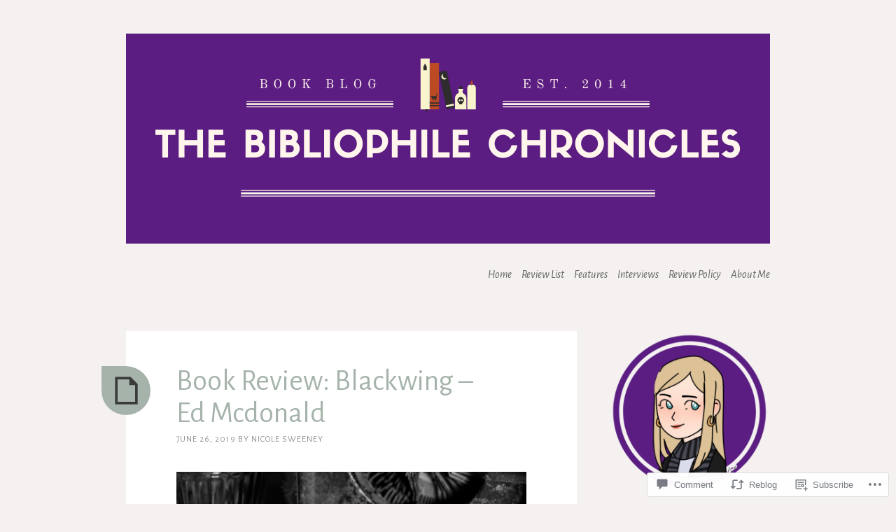

--- FILE ---
content_type: text/javascript; charset=utf-8
request_url: https://www.goodreads.com/review/custom_widget/34184993.Currently%20Reading:%20currently-reading?cover_position=&cover_size=small&num_books=5&order=d&shelf=currently-reading&sort=date_added&widget_bg_transparent=&widget_id=34184993_currently_reading
body_size: 1265
content:
  var widget_code = '  <div class=\"gr_custom_container_34184993_currently_reading\">\n    <h2 class=\"gr_custom_header_34184993_currently_reading\">\n    <a style=\"text-decoration: none;\" rel=\"nofollow\" href=\"https://www.goodreads.com/review/list/34184993-nicole-sweeney?shelf=currently-reading&amp;utm_medium=api&amp;utm_source=custom_widget\">Currently Reading: currently-reading<\/a>\n    <\/h2>\n      <div class=\"gr_custom_each_container_34184993_currently_reading\">\n          <div class=\"gr_custom_book_container_34184993_currently_reading\">\n            <a title=\"A Knight of the Seven Kingdoms (The Tales of Dunk and Egg, #1-3)\" rel=\"nofollow\" href=\"https://www.goodreads.com/review/show/8272213099?utm_medium=api&amp;utm_source=custom_widget\"><img alt=\"A Knight of the Seven Kingdoms\" border=\"0\" src=\"https://i.gr-assets.com/images/S/compressed.photo.goodreads.com/books/1693445229l/18635622._SY75_.jpg\" /><\/a>\n          <\/div>\n          <div class=\"gr_custom_rating_34184993_currently_reading\">\n            <span class=\" staticStars notranslate\"><img src=\"https://s.gr-assets.com/images/layout/gr_red_star_inactive.png\" /><img alt=\"\" src=\"https://s.gr-assets.com/images/layout/gr_red_star_inactive.png\" /><img alt=\"\" src=\"https://s.gr-assets.com/images/layout/gr_red_star_inactive.png\" /><img alt=\"\" src=\"https://s.gr-assets.com/images/layout/gr_red_star_inactive.png\" /><img alt=\"\" src=\"https://s.gr-assets.com/images/layout/gr_red_star_inactive.png\" /><\/span>\n          <\/div>\n          <div class=\"gr_custom_title_34184993_currently_reading\">\n            <a rel=\"nofollow\" href=\"https://www.goodreads.com/review/show/8272213099?utm_medium=api&amp;utm_source=custom_widget\">A Knight of the Seven Kingdoms<\/a>\n          <\/div>\n          <div class=\"gr_custom_author_34184993_currently_reading\">\n            by <a rel=\"nofollow\" href=\"https://www.goodreads.com/author/show/346732.George_R_R_Martin\">George R.R. Martin<\/a>\n          <\/div>\n      <\/div>\n      <div class=\"gr_custom_each_container_34184993_currently_reading\">\n          <div class=\"gr_custom_book_container_34184993_currently_reading\">\n            <a title=\"Iron Gold (Red Rising Saga, #4)\" rel=\"nofollow\" href=\"https://www.goodreads.com/review/show/8217515077?utm_medium=api&amp;utm_source=custom_widget\"><img alt=\"Iron Gold\" border=\"0\" src=\"https://i.gr-assets.com/images/S/compressed.photo.goodreads.com/books/1716325988l/33257757._SY75_.jpg\" /><\/a>\n          <\/div>\n          <div class=\"gr_custom_rating_34184993_currently_reading\">\n            <span class=\" staticStars notranslate\"><img src=\"https://s.gr-assets.com/images/layout/gr_red_star_inactive.png\" /><img alt=\"\" src=\"https://s.gr-assets.com/images/layout/gr_red_star_inactive.png\" /><img alt=\"\" src=\"https://s.gr-assets.com/images/layout/gr_red_star_inactive.png\" /><img alt=\"\" src=\"https://s.gr-assets.com/images/layout/gr_red_star_inactive.png\" /><img alt=\"\" src=\"https://s.gr-assets.com/images/layout/gr_red_star_inactive.png\" /><\/span>\n          <\/div>\n          <div class=\"gr_custom_title_34184993_currently_reading\">\n            <a rel=\"nofollow\" href=\"https://www.goodreads.com/review/show/8217515077?utm_medium=api&amp;utm_source=custom_widget\">Iron Gold<\/a>\n          <\/div>\n          <div class=\"gr_custom_author_34184993_currently_reading\">\n            by <a rel=\"nofollow\" href=\"https://www.goodreads.com/author/show/6474348.Pierce_Brown\">Pierce Brown<\/a>\n          <\/div>\n      <\/div>\n      <div class=\"gr_custom_each_container_34184993_currently_reading\">\n          <div class=\"gr_custom_book_container_34184993_currently_reading\">\n            <a title=\"Godkiller (Fallen Gods, #1)\" rel=\"nofollow\" href=\"https://www.goodreads.com/review/show/5252651097?utm_medium=api&amp;utm_source=custom_widget\"><img alt=\"Godkiller\" border=\"0\" src=\"https://i.gr-assets.com/images/S/compressed.photo.goodreads.com/books/1659863757l/61244268._SY75_.jpg\" /><\/a>\n          <\/div>\n          <div class=\"gr_custom_rating_34184993_currently_reading\">\n            <span class=\" staticStars notranslate\" title=\"it was amazing\"><img alt=\"it was amazing\" src=\"https://s.gr-assets.com/images/layout/gr_red_star_active.png\" /><img alt=\"\" src=\"https://s.gr-assets.com/images/layout/gr_red_star_active.png\" /><img alt=\"\" src=\"https://s.gr-assets.com/images/layout/gr_red_star_active.png\" /><img alt=\"\" src=\"https://s.gr-assets.com/images/layout/gr_red_star_active.png\" /><img alt=\"\" src=\"https://s.gr-assets.com/images/layout/gr_red_star_active.png\" /><\/span>\n          <\/div>\n          <div class=\"gr_custom_title_34184993_currently_reading\">\n            <a rel=\"nofollow\" href=\"https://www.goodreads.com/review/show/5252651097?utm_medium=api&amp;utm_source=custom_widget\">Godkiller<\/a>\n          <\/div>\n          <div class=\"gr_custom_author_34184993_currently_reading\">\n            by <a rel=\"nofollow\" href=\"https://www.goodreads.com/author/show/22468423.Hannah_Kaner\">Hannah Kaner<\/a>\n          <\/div>\n          <div class=\"gr_custom_review_34184993_currently_reading\">\n            Godkiller is a compelling and hard to put down fantasy tale that follows the Godkiller Kissen as she stumbles upon a young girl who has become connected to the god of white lies. Kissen cannot kill the god without harming the girl and so...\n          <\/div>\n      <\/div>\n  <br style=\"clear: both\"/>\n  <center>\n    <a rel=\"nofollow\" href=\"https://www.goodreads.com/\"><img alt=\"goodreads.com\" style=\"border:0\" src=\"https://s.gr-assets.com/images/widget/widget_logo.gif\" /><\/a>\n  <\/center>\n  <noscript>\n    Share <a rel=\"nofollow\" href=\"https://www.goodreads.com/\">book reviews<\/a> and ratings with Nicole Sweeney, and even join a <a rel=\"nofollow\" href=\"https://www.goodreads.com/group\">book club<\/a> on Goodreads.\n  <\/noscript>\n  <\/div>\n'
  var widget_div = document.getElementById('gr_custom_widget_34184993_currently_reading')
  if (widget_div) {
    widget_div.innerHTML = widget_code
  }
  else {
    document.write(widget_code)
  }
